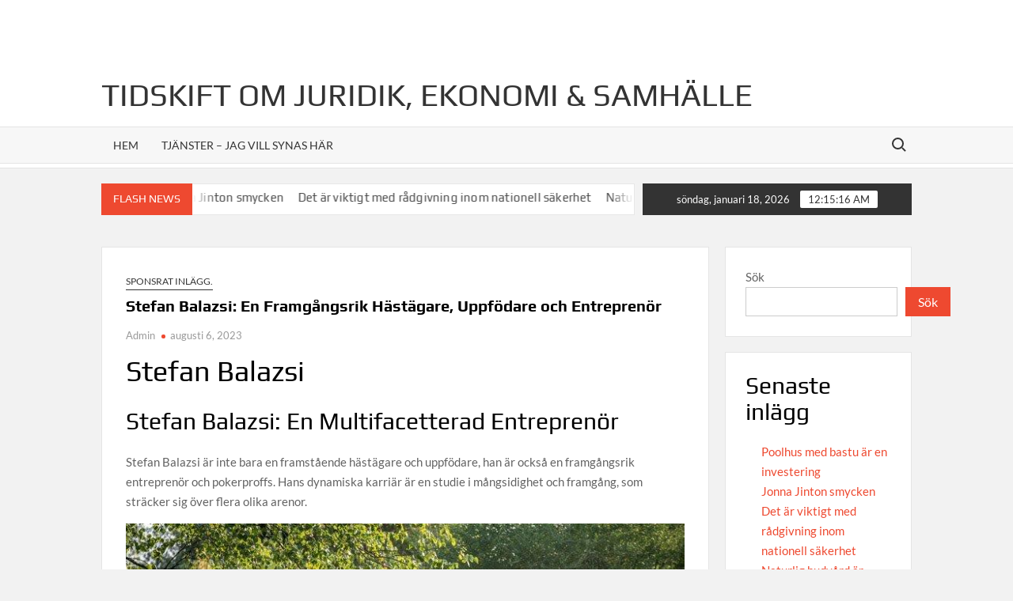

--- FILE ---
content_type: text/html; charset=UTF-8
request_url: https://www.advokatboras.se/2023/08/06/stefan-balazsi/
body_size: 16352
content:
<!doctype html>
<html lang="sv-SE" prefix="og: https://ogp.me/ns#">
<head>
	<meta charset="UTF-8">
	<meta name="viewport" content="width=device-width">
	<link rel="profile" href="https://gmpg.org/xfn/11">

				 
<!-- Sökmotoroptimering av Rank Math – https://rankmath.com/ -->
<title>Stefan Balazsi: En Framgångsrik Hästägare, Uppfödare och Entreprenör - Tidskift om juridik, Ekonomi &amp; Samhälle</title>
<meta name="description" content="Stefan Balazsi är inte bara en framstående hästägare och uppfödare, han är också en framgångsrik entreprenör och pokerproffs. Hans dynamiska karriär är en"/>
<meta name="robots" content="index, follow, max-snippet:-1, max-video-preview:-1, max-image-preview:large"/>
<link rel="canonical" href="https://www.advokatboras.se/2023/08/06/stefan-balazsi/" />
<meta property="og:locale" content="sv_SE" />
<meta property="og:type" content="article" />
<meta property="og:title" content="Stefan Balazsi: En Framgångsrik Hästägare, Uppfödare och Entreprenör - Tidskift om juridik, Ekonomi &amp; Samhälle" />
<meta property="og:description" content="Stefan Balazsi är inte bara en framstående hästägare och uppfödare, han är också en framgångsrik entreprenör och pokerproffs. Hans dynamiska karriär är en" />
<meta property="og:url" content="https://www.advokatboras.se/2023/08/06/stefan-balazsi/" />
<meta property="og:site_name" content="Tidskift om juridik, Ekonomi &amp; Samhälle" />
<meta property="article:section" content="Sponsrat inlägg." />
<meta property="og:updated_time" content="2025-11-23T21:24:09+01:00" />
<meta property="og:image" content="https://usercontent.one/wp/www.advokatboras.se/wp-content/uploads/2023/09/stefan-balazsi-hastar.jpg" />
<meta property="og:image:secure_url" content="https://usercontent.one/wp/www.advokatboras.se/wp-content/uploads/2023/09/stefan-balazsi-hastar.jpg" />
<meta property="og:image:width" content="724" />
<meta property="og:image:height" content="483" />
<meta property="og:image:alt" content="Stefan Balazsi: En Framgångsrik Hästägare, Uppfödare och Entreprenör" />
<meta property="og:image:type" content="image/jpeg" />
<meta property="article:published_time" content="2023-08-06T11:48:48+02:00" />
<meta property="article:modified_time" content="2025-11-23T21:24:09+01:00" />
<meta name="twitter:card" content="summary_large_image" />
<meta name="twitter:title" content="Stefan Balazsi: En Framgångsrik Hästägare, Uppfödare och Entreprenör - Tidskift om juridik, Ekonomi &amp; Samhälle" />
<meta name="twitter:description" content="Stefan Balazsi är inte bara en framstående hästägare och uppfödare, han är också en framgångsrik entreprenör och pokerproffs. Hans dynamiska karriär är en" />
<meta name="twitter:image" content="https://usercontent.one/wp/www.advokatboras.se/wp-content/uploads/2023/09/stefan-balazsi-hastar.jpg" />
<meta name="twitter:label1" content="Skriven av" />
<meta name="twitter:data1" content="Admin" />
<meta name="twitter:label2" content="Lästid" />
<meta name="twitter:data2" content="3 minuter" />
<script type="application/ld+json" class="rank-math-schema">{"@context":"https://schema.org","@graph":[{"@type":["Person","Organization"],"@id":"https://www.advokatboras.se/#person","name":"Tidskift om juridik, Ekonomi &amp; Samh\u00e4lle","logo":{"@type":"ImageObject","@id":"https://www.advokatboras.se/#logo","url":"https://www.advokatboras.se/wp-content/uploads/2023/03/logo-150x40.png","contentUrl":"https://www.advokatboras.se/wp-content/uploads/2023/03/logo-150x40.png","caption":"Tidskift om juridik, Ekonomi &amp; Samh\u00e4lle","inLanguage":"sv-SE"},"image":{"@type":"ImageObject","@id":"https://www.advokatboras.se/#logo","url":"https://www.advokatboras.se/wp-content/uploads/2023/03/logo-150x40.png","contentUrl":"https://www.advokatboras.se/wp-content/uploads/2023/03/logo-150x40.png","caption":"Tidskift om juridik, Ekonomi &amp; Samh\u00e4lle","inLanguage":"sv-SE"}},{"@type":"WebSite","@id":"https://www.advokatboras.se/#website","url":"https://www.advokatboras.se","name":"Tidskift om juridik, Ekonomi &amp; Samh\u00e4lle","publisher":{"@id":"https://www.advokatboras.se/#person"},"inLanguage":"sv-SE"},{"@type":"ImageObject","@id":"https://www.advokatboras.se/wp-content/uploads/2023/09/stefan-balazsi-hastar.jpg","url":"https://www.advokatboras.se/wp-content/uploads/2023/09/stefan-balazsi-hastar.jpg","width":"200","height":"200","inLanguage":"sv-SE"},{"@type":"WebPage","@id":"https://www.advokatboras.se/2023/08/06/stefan-balazsi/#webpage","url":"https://www.advokatboras.se/2023/08/06/stefan-balazsi/","name":"Stefan Balazsi: En Framg\u00e5ngsrik H\u00e4st\u00e4gare, Uppf\u00f6dare och Entrepren\u00f6r - Tidskift om juridik, Ekonomi &amp; Samh\u00e4lle","datePublished":"2023-08-06T11:48:48+02:00","dateModified":"2025-11-23T21:24:09+01:00","isPartOf":{"@id":"https://www.advokatboras.se/#website"},"primaryImageOfPage":{"@id":"https://www.advokatboras.se/wp-content/uploads/2023/09/stefan-balazsi-hastar.jpg"},"inLanguage":"sv-SE"},{"@type":"Person","@id":"https://www.advokatboras.se/author/admin/","name":"Admin","url":"https://www.advokatboras.se/author/admin/","image":{"@type":"ImageObject","@id":"https://secure.gravatar.com/avatar/5d8b3b19291047bb18fda5b83dbd996e88de27c65b4abd7090233b9cb4ee1246?s=96&amp;d=mm&amp;r=g","url":"https://secure.gravatar.com/avatar/5d8b3b19291047bb18fda5b83dbd996e88de27c65b4abd7090233b9cb4ee1246?s=96&amp;d=mm&amp;r=g","caption":"Admin","inLanguage":"sv-SE"},"sameAs":["https://www.advokatboras.se"]},{"@type":"BlogPosting","headline":"Stefan Balazsi: En Framg\u00e5ngsrik H\u00e4st\u00e4gare, Uppf\u00f6dare och Entrepren\u00f6r - Tidskift om juridik, Ekonomi &amp;","datePublished":"2023-08-06T11:48:48+02:00","dateModified":"2025-11-23T21:24:09+01:00","articleSection":"Sponsrat inl\u00e4gg.","author":{"@id":"https://www.advokatboras.se/author/admin/","name":"Admin"},"publisher":{"@id":"https://www.advokatboras.se/#person"},"description":"Stefan Balazsi \u00e4r inte bara en framst\u00e5ende h\u00e4st\u00e4gare och uppf\u00f6dare, han \u00e4r ocks\u00e5 en framg\u00e5ngsrik entrepren\u00f6r och pokerproffs. Hans dynamiska karri\u00e4r \u00e4r en","name":"Stefan Balazsi: En Framg\u00e5ngsrik H\u00e4st\u00e4gare, Uppf\u00f6dare och Entrepren\u00f6r - Tidskift om juridik, Ekonomi &amp;","@id":"https://www.advokatboras.se/2023/08/06/stefan-balazsi/#richSnippet","isPartOf":{"@id":"https://www.advokatboras.se/2023/08/06/stefan-balazsi/#webpage"},"image":{"@id":"https://www.advokatboras.se/wp-content/uploads/2023/09/stefan-balazsi-hastar.jpg"},"inLanguage":"sv-SE","mainEntityOfPage":{"@id":"https://www.advokatboras.se/2023/08/06/stefan-balazsi/#webpage"}}]}</script>
<!-- /Rank Math SEO-tillägg för WordPress -->

<link rel="alternate" type="application/rss+xml" title="Tidskift om juridik, Ekonomi &amp; Samhälle &raquo; Webbflöde" href="https://www.advokatboras.se/feed/" />
<link rel="alternate" type="application/rss+xml" title="Tidskift om juridik, Ekonomi &amp; Samhälle &raquo; Kommentarsflöde" href="https://www.advokatboras.se/comments/feed/" />
<link rel="alternate" type="application/rss+xml" title="Tidskift om juridik, Ekonomi &amp; Samhälle &raquo; Kommentarsflöde för Stefan Balazsi: En Framgångsrik Hästägare, Uppfödare och Entreprenör" href="https://www.advokatboras.se/2023/08/06/stefan-balazsi/feed/" />
<link rel="alternate" title="oEmbed (JSON)" type="application/json+oembed" href="https://www.advokatboras.se/wp-json/oembed/1.0/embed?url=https%3A%2F%2Fwww.advokatboras.se%2F2023%2F08%2F06%2Fstefan-balazsi%2F" />
<link rel="alternate" title="oEmbed (XML)" type="text/xml+oembed" href="https://www.advokatboras.se/wp-json/oembed/1.0/embed?url=https%3A%2F%2Fwww.advokatboras.se%2F2023%2F08%2F06%2Fstefan-balazsi%2F&#038;format=xml" />
<style id='wp-img-auto-sizes-contain-inline-css' type='text/css'>
img:is([sizes=auto i],[sizes^="auto," i]){contain-intrinsic-size:3000px 1500px}
/*# sourceURL=wp-img-auto-sizes-contain-inline-css */
</style>
<style id='wp-emoji-styles-inline-css' type='text/css'>

	img.wp-smiley, img.emoji {
		display: inline !important;
		border: none !important;
		box-shadow: none !important;
		height: 1em !important;
		width: 1em !important;
		margin: 0 0.07em !important;
		vertical-align: -0.1em !important;
		background: none !important;
		padding: 0 !important;
	}
/*# sourceURL=wp-emoji-styles-inline-css */
</style>
<link rel='stylesheet' id='wp-block-library-css' href='https://www.advokatboras.se/wp-includes/css/dist/block-library/style.min.css?ver=6.9' type='text/css' media='all' />
<style id='wp-block-archives-inline-css' type='text/css'>
.wp-block-archives{box-sizing:border-box}.wp-block-archives-dropdown label{display:block}
/*# sourceURL=https://www.advokatboras.se/wp-includes/blocks/archives/style.min.css */
</style>
<style id='wp-block-categories-inline-css' type='text/css'>
.wp-block-categories{box-sizing:border-box}.wp-block-categories.alignleft{margin-right:2em}.wp-block-categories.alignright{margin-left:2em}.wp-block-categories.wp-block-categories-dropdown.aligncenter{text-align:center}.wp-block-categories .wp-block-categories__label{display:block;width:100%}
/*# sourceURL=https://www.advokatboras.se/wp-includes/blocks/categories/style.min.css */
</style>
<style id='wp-block-heading-inline-css' type='text/css'>
h1:where(.wp-block-heading).has-background,h2:where(.wp-block-heading).has-background,h3:where(.wp-block-heading).has-background,h4:where(.wp-block-heading).has-background,h5:where(.wp-block-heading).has-background,h6:where(.wp-block-heading).has-background{padding:1.25em 2.375em}h1.has-text-align-left[style*=writing-mode]:where([style*=vertical-lr]),h1.has-text-align-right[style*=writing-mode]:where([style*=vertical-rl]),h2.has-text-align-left[style*=writing-mode]:where([style*=vertical-lr]),h2.has-text-align-right[style*=writing-mode]:where([style*=vertical-rl]),h3.has-text-align-left[style*=writing-mode]:where([style*=vertical-lr]),h3.has-text-align-right[style*=writing-mode]:where([style*=vertical-rl]),h4.has-text-align-left[style*=writing-mode]:where([style*=vertical-lr]),h4.has-text-align-right[style*=writing-mode]:where([style*=vertical-rl]),h5.has-text-align-left[style*=writing-mode]:where([style*=vertical-lr]),h5.has-text-align-right[style*=writing-mode]:where([style*=vertical-rl]),h6.has-text-align-left[style*=writing-mode]:where([style*=vertical-lr]),h6.has-text-align-right[style*=writing-mode]:where([style*=vertical-rl]){rotate:180deg}
/*# sourceURL=https://www.advokatboras.se/wp-includes/blocks/heading/style.min.css */
</style>
<style id='wp-block-image-inline-css' type='text/css'>
.wp-block-image>a,.wp-block-image>figure>a{display:inline-block}.wp-block-image img{box-sizing:border-box;height:auto;max-width:100%;vertical-align:bottom}@media not (prefers-reduced-motion){.wp-block-image img.hide{visibility:hidden}.wp-block-image img.show{animation:show-content-image .4s}}.wp-block-image[style*=border-radius] img,.wp-block-image[style*=border-radius]>a{border-radius:inherit}.wp-block-image.has-custom-border img{box-sizing:border-box}.wp-block-image.aligncenter{text-align:center}.wp-block-image.alignfull>a,.wp-block-image.alignwide>a{width:100%}.wp-block-image.alignfull img,.wp-block-image.alignwide img{height:auto;width:100%}.wp-block-image .aligncenter,.wp-block-image .alignleft,.wp-block-image .alignright,.wp-block-image.aligncenter,.wp-block-image.alignleft,.wp-block-image.alignright{display:table}.wp-block-image .aligncenter>figcaption,.wp-block-image .alignleft>figcaption,.wp-block-image .alignright>figcaption,.wp-block-image.aligncenter>figcaption,.wp-block-image.alignleft>figcaption,.wp-block-image.alignright>figcaption{caption-side:bottom;display:table-caption}.wp-block-image .alignleft{float:left;margin:.5em 1em .5em 0}.wp-block-image .alignright{float:right;margin:.5em 0 .5em 1em}.wp-block-image .aligncenter{margin-left:auto;margin-right:auto}.wp-block-image :where(figcaption){margin-bottom:1em;margin-top:.5em}.wp-block-image.is-style-circle-mask img{border-radius:9999px}@supports ((-webkit-mask-image:none) or (mask-image:none)) or (-webkit-mask-image:none){.wp-block-image.is-style-circle-mask img{border-radius:0;-webkit-mask-image:url('data:image/svg+xml;utf8,<svg viewBox="0 0 100 100" xmlns="http://www.w3.org/2000/svg"><circle cx="50" cy="50" r="50"/></svg>');mask-image:url('data:image/svg+xml;utf8,<svg viewBox="0 0 100 100" xmlns="http://www.w3.org/2000/svg"><circle cx="50" cy="50" r="50"/></svg>');mask-mode:alpha;-webkit-mask-position:center;mask-position:center;-webkit-mask-repeat:no-repeat;mask-repeat:no-repeat;-webkit-mask-size:contain;mask-size:contain}}:root :where(.wp-block-image.is-style-rounded img,.wp-block-image .is-style-rounded img){border-radius:9999px}.wp-block-image figure{margin:0}.wp-lightbox-container{display:flex;flex-direction:column;position:relative}.wp-lightbox-container img{cursor:zoom-in}.wp-lightbox-container img:hover+button{opacity:1}.wp-lightbox-container button{align-items:center;backdrop-filter:blur(16px) saturate(180%);background-color:#5a5a5a40;border:none;border-radius:4px;cursor:zoom-in;display:flex;height:20px;justify-content:center;opacity:0;padding:0;position:absolute;right:16px;text-align:center;top:16px;width:20px;z-index:100}@media not (prefers-reduced-motion){.wp-lightbox-container button{transition:opacity .2s ease}}.wp-lightbox-container button:focus-visible{outline:3px auto #5a5a5a40;outline:3px auto -webkit-focus-ring-color;outline-offset:3px}.wp-lightbox-container button:hover{cursor:pointer;opacity:1}.wp-lightbox-container button:focus{opacity:1}.wp-lightbox-container button:focus,.wp-lightbox-container button:hover,.wp-lightbox-container button:not(:hover):not(:active):not(.has-background){background-color:#5a5a5a40;border:none}.wp-lightbox-overlay{box-sizing:border-box;cursor:zoom-out;height:100vh;left:0;overflow:hidden;position:fixed;top:0;visibility:hidden;width:100%;z-index:100000}.wp-lightbox-overlay .close-button{align-items:center;cursor:pointer;display:flex;justify-content:center;min-height:40px;min-width:40px;padding:0;position:absolute;right:calc(env(safe-area-inset-right) + 16px);top:calc(env(safe-area-inset-top) + 16px);z-index:5000000}.wp-lightbox-overlay .close-button:focus,.wp-lightbox-overlay .close-button:hover,.wp-lightbox-overlay .close-button:not(:hover):not(:active):not(.has-background){background:none;border:none}.wp-lightbox-overlay .lightbox-image-container{height:var(--wp--lightbox-container-height);left:50%;overflow:hidden;position:absolute;top:50%;transform:translate(-50%,-50%);transform-origin:top left;width:var(--wp--lightbox-container-width);z-index:9999999999}.wp-lightbox-overlay .wp-block-image{align-items:center;box-sizing:border-box;display:flex;height:100%;justify-content:center;margin:0;position:relative;transform-origin:0 0;width:100%;z-index:3000000}.wp-lightbox-overlay .wp-block-image img{height:var(--wp--lightbox-image-height);min-height:var(--wp--lightbox-image-height);min-width:var(--wp--lightbox-image-width);width:var(--wp--lightbox-image-width)}.wp-lightbox-overlay .wp-block-image figcaption{display:none}.wp-lightbox-overlay button{background:none;border:none}.wp-lightbox-overlay .scrim{background-color:#fff;height:100%;opacity:.9;position:absolute;width:100%;z-index:2000000}.wp-lightbox-overlay.active{visibility:visible}@media not (prefers-reduced-motion){.wp-lightbox-overlay.active{animation:turn-on-visibility .25s both}.wp-lightbox-overlay.active img{animation:turn-on-visibility .35s both}.wp-lightbox-overlay.show-closing-animation:not(.active){animation:turn-off-visibility .35s both}.wp-lightbox-overlay.show-closing-animation:not(.active) img{animation:turn-off-visibility .25s both}.wp-lightbox-overlay.zoom.active{animation:none;opacity:1;visibility:visible}.wp-lightbox-overlay.zoom.active .lightbox-image-container{animation:lightbox-zoom-in .4s}.wp-lightbox-overlay.zoom.active .lightbox-image-container img{animation:none}.wp-lightbox-overlay.zoom.active .scrim{animation:turn-on-visibility .4s forwards}.wp-lightbox-overlay.zoom.show-closing-animation:not(.active){animation:none}.wp-lightbox-overlay.zoom.show-closing-animation:not(.active) .lightbox-image-container{animation:lightbox-zoom-out .4s}.wp-lightbox-overlay.zoom.show-closing-animation:not(.active) .lightbox-image-container img{animation:none}.wp-lightbox-overlay.zoom.show-closing-animation:not(.active) .scrim{animation:turn-off-visibility .4s forwards}}@keyframes show-content-image{0%{visibility:hidden}99%{visibility:hidden}to{visibility:visible}}@keyframes turn-on-visibility{0%{opacity:0}to{opacity:1}}@keyframes turn-off-visibility{0%{opacity:1;visibility:visible}99%{opacity:0;visibility:visible}to{opacity:0;visibility:hidden}}@keyframes lightbox-zoom-in{0%{transform:translate(calc((-100vw + var(--wp--lightbox-scrollbar-width))/2 + var(--wp--lightbox-initial-left-position)),calc(-50vh + var(--wp--lightbox-initial-top-position))) scale(var(--wp--lightbox-scale))}to{transform:translate(-50%,-50%) scale(1)}}@keyframes lightbox-zoom-out{0%{transform:translate(-50%,-50%) scale(1);visibility:visible}99%{visibility:visible}to{transform:translate(calc((-100vw + var(--wp--lightbox-scrollbar-width))/2 + var(--wp--lightbox-initial-left-position)),calc(-50vh + var(--wp--lightbox-initial-top-position))) scale(var(--wp--lightbox-scale));visibility:hidden}}
/*# sourceURL=https://www.advokatboras.se/wp-includes/blocks/image/style.min.css */
</style>
<style id='wp-block-latest-posts-inline-css' type='text/css'>
.wp-block-latest-posts{box-sizing:border-box}.wp-block-latest-posts.alignleft{margin-right:2em}.wp-block-latest-posts.alignright{margin-left:2em}.wp-block-latest-posts.wp-block-latest-posts__list{list-style:none}.wp-block-latest-posts.wp-block-latest-posts__list li{clear:both;overflow-wrap:break-word}.wp-block-latest-posts.is-grid{display:flex;flex-wrap:wrap}.wp-block-latest-posts.is-grid li{margin:0 1.25em 1.25em 0;width:100%}@media (min-width:600px){.wp-block-latest-posts.columns-2 li{width:calc(50% - .625em)}.wp-block-latest-posts.columns-2 li:nth-child(2n){margin-right:0}.wp-block-latest-posts.columns-3 li{width:calc(33.33333% - .83333em)}.wp-block-latest-posts.columns-3 li:nth-child(3n){margin-right:0}.wp-block-latest-posts.columns-4 li{width:calc(25% - .9375em)}.wp-block-latest-posts.columns-4 li:nth-child(4n){margin-right:0}.wp-block-latest-posts.columns-5 li{width:calc(20% - 1em)}.wp-block-latest-posts.columns-5 li:nth-child(5n){margin-right:0}.wp-block-latest-posts.columns-6 li{width:calc(16.66667% - 1.04167em)}.wp-block-latest-posts.columns-6 li:nth-child(6n){margin-right:0}}:root :where(.wp-block-latest-posts.is-grid){padding:0}:root :where(.wp-block-latest-posts.wp-block-latest-posts__list){padding-left:0}.wp-block-latest-posts__post-author,.wp-block-latest-posts__post-date{display:block;font-size:.8125em}.wp-block-latest-posts__post-excerpt,.wp-block-latest-posts__post-full-content{margin-bottom:1em;margin-top:.5em}.wp-block-latest-posts__featured-image a{display:inline-block}.wp-block-latest-posts__featured-image img{height:auto;max-width:100%;width:auto}.wp-block-latest-posts__featured-image.alignleft{float:left;margin-right:1em}.wp-block-latest-posts__featured-image.alignright{float:right;margin-left:1em}.wp-block-latest-posts__featured-image.aligncenter{margin-bottom:1em;text-align:center}
/*# sourceURL=https://www.advokatboras.se/wp-includes/blocks/latest-posts/style.min.css */
</style>
<style id='wp-block-search-inline-css' type='text/css'>
.wp-block-search__button{margin-left:10px;word-break:normal}.wp-block-search__button.has-icon{line-height:0}.wp-block-search__button svg{height:1.25em;min-height:24px;min-width:24px;width:1.25em;fill:currentColor;vertical-align:text-bottom}:where(.wp-block-search__button){border:1px solid #ccc;padding:6px 10px}.wp-block-search__inside-wrapper{display:flex;flex:auto;flex-wrap:nowrap;max-width:100%}.wp-block-search__label{width:100%}.wp-block-search.wp-block-search__button-only .wp-block-search__button{box-sizing:border-box;display:flex;flex-shrink:0;justify-content:center;margin-left:0;max-width:100%}.wp-block-search.wp-block-search__button-only .wp-block-search__inside-wrapper{min-width:0!important;transition-property:width}.wp-block-search.wp-block-search__button-only .wp-block-search__input{flex-basis:100%;transition-duration:.3s}.wp-block-search.wp-block-search__button-only.wp-block-search__searchfield-hidden,.wp-block-search.wp-block-search__button-only.wp-block-search__searchfield-hidden .wp-block-search__inside-wrapper{overflow:hidden}.wp-block-search.wp-block-search__button-only.wp-block-search__searchfield-hidden .wp-block-search__input{border-left-width:0!important;border-right-width:0!important;flex-basis:0;flex-grow:0;margin:0;min-width:0!important;padding-left:0!important;padding-right:0!important;width:0!important}:where(.wp-block-search__input){appearance:none;border:1px solid #949494;flex-grow:1;font-family:inherit;font-size:inherit;font-style:inherit;font-weight:inherit;letter-spacing:inherit;line-height:inherit;margin-left:0;margin-right:0;min-width:3rem;padding:8px;text-decoration:unset!important;text-transform:inherit}:where(.wp-block-search__button-inside .wp-block-search__inside-wrapper){background-color:#fff;border:1px solid #949494;box-sizing:border-box;padding:4px}:where(.wp-block-search__button-inside .wp-block-search__inside-wrapper) .wp-block-search__input{border:none;border-radius:0;padding:0 4px}:where(.wp-block-search__button-inside .wp-block-search__inside-wrapper) .wp-block-search__input:focus{outline:none}:where(.wp-block-search__button-inside .wp-block-search__inside-wrapper) :where(.wp-block-search__button){padding:4px 8px}.wp-block-search.aligncenter .wp-block-search__inside-wrapper{margin:auto}.wp-block[data-align=right] .wp-block-search.wp-block-search__button-only .wp-block-search__inside-wrapper{float:right}
/*# sourceURL=https://www.advokatboras.se/wp-includes/blocks/search/style.min.css */
</style>
<style id='wp-block-group-inline-css' type='text/css'>
.wp-block-group{box-sizing:border-box}:where(.wp-block-group.wp-block-group-is-layout-constrained){position:relative}
/*# sourceURL=https://www.advokatboras.se/wp-includes/blocks/group/style.min.css */
</style>
<style id='wp-block-paragraph-inline-css' type='text/css'>
.is-small-text{font-size:.875em}.is-regular-text{font-size:1em}.is-large-text{font-size:2.25em}.is-larger-text{font-size:3em}.has-drop-cap:not(:focus):first-letter{float:left;font-size:8.4em;font-style:normal;font-weight:100;line-height:.68;margin:.05em .1em 0 0;text-transform:uppercase}body.rtl .has-drop-cap:not(:focus):first-letter{float:none;margin-left:.1em}p.has-drop-cap.has-background{overflow:hidden}:root :where(p.has-background){padding:1.25em 2.375em}:where(p.has-text-color:not(.has-link-color)) a{color:inherit}p.has-text-align-left[style*="writing-mode:vertical-lr"],p.has-text-align-right[style*="writing-mode:vertical-rl"]{rotate:180deg}
/*# sourceURL=https://www.advokatboras.se/wp-includes/blocks/paragraph/style.min.css */
</style>
<style id='global-styles-inline-css' type='text/css'>
:root{--wp--preset--aspect-ratio--square: 1;--wp--preset--aspect-ratio--4-3: 4/3;--wp--preset--aspect-ratio--3-4: 3/4;--wp--preset--aspect-ratio--3-2: 3/2;--wp--preset--aspect-ratio--2-3: 2/3;--wp--preset--aspect-ratio--16-9: 16/9;--wp--preset--aspect-ratio--9-16: 9/16;--wp--preset--color--black: #000000;--wp--preset--color--cyan-bluish-gray: #abb8c3;--wp--preset--color--white: #ffffff;--wp--preset--color--pale-pink: #f78da7;--wp--preset--color--vivid-red: #cf2e2e;--wp--preset--color--luminous-vivid-orange: #ff6900;--wp--preset--color--luminous-vivid-amber: #fcb900;--wp--preset--color--light-green-cyan: #7bdcb5;--wp--preset--color--vivid-green-cyan: #00d084;--wp--preset--color--pale-cyan-blue: #8ed1fc;--wp--preset--color--vivid-cyan-blue: #0693e3;--wp--preset--color--vivid-purple: #9b51e0;--wp--preset--gradient--vivid-cyan-blue-to-vivid-purple: linear-gradient(135deg,rgb(6,147,227) 0%,rgb(155,81,224) 100%);--wp--preset--gradient--light-green-cyan-to-vivid-green-cyan: linear-gradient(135deg,rgb(122,220,180) 0%,rgb(0,208,130) 100%);--wp--preset--gradient--luminous-vivid-amber-to-luminous-vivid-orange: linear-gradient(135deg,rgb(252,185,0) 0%,rgb(255,105,0) 100%);--wp--preset--gradient--luminous-vivid-orange-to-vivid-red: linear-gradient(135deg,rgb(255,105,0) 0%,rgb(207,46,46) 100%);--wp--preset--gradient--very-light-gray-to-cyan-bluish-gray: linear-gradient(135deg,rgb(238,238,238) 0%,rgb(169,184,195) 100%);--wp--preset--gradient--cool-to-warm-spectrum: linear-gradient(135deg,rgb(74,234,220) 0%,rgb(151,120,209) 20%,rgb(207,42,186) 40%,rgb(238,44,130) 60%,rgb(251,105,98) 80%,rgb(254,248,76) 100%);--wp--preset--gradient--blush-light-purple: linear-gradient(135deg,rgb(255,206,236) 0%,rgb(152,150,240) 100%);--wp--preset--gradient--blush-bordeaux: linear-gradient(135deg,rgb(254,205,165) 0%,rgb(254,45,45) 50%,rgb(107,0,62) 100%);--wp--preset--gradient--luminous-dusk: linear-gradient(135deg,rgb(255,203,112) 0%,rgb(199,81,192) 50%,rgb(65,88,208) 100%);--wp--preset--gradient--pale-ocean: linear-gradient(135deg,rgb(255,245,203) 0%,rgb(182,227,212) 50%,rgb(51,167,181) 100%);--wp--preset--gradient--electric-grass: linear-gradient(135deg,rgb(202,248,128) 0%,rgb(113,206,126) 100%);--wp--preset--gradient--midnight: linear-gradient(135deg,rgb(2,3,129) 0%,rgb(40,116,252) 100%);--wp--preset--font-size--small: 13px;--wp--preset--font-size--medium: 20px;--wp--preset--font-size--large: 36px;--wp--preset--font-size--x-large: 42px;--wp--preset--spacing--20: 0.44rem;--wp--preset--spacing--30: 0.67rem;--wp--preset--spacing--40: 1rem;--wp--preset--spacing--50: 1.5rem;--wp--preset--spacing--60: 2.25rem;--wp--preset--spacing--70: 3.38rem;--wp--preset--spacing--80: 5.06rem;--wp--preset--shadow--natural: 6px 6px 9px rgba(0, 0, 0, 0.2);--wp--preset--shadow--deep: 12px 12px 50px rgba(0, 0, 0, 0.4);--wp--preset--shadow--sharp: 6px 6px 0px rgba(0, 0, 0, 0.2);--wp--preset--shadow--outlined: 6px 6px 0px -3px rgb(255, 255, 255), 6px 6px rgb(0, 0, 0);--wp--preset--shadow--crisp: 6px 6px 0px rgb(0, 0, 0);}:where(.is-layout-flex){gap: 0.5em;}:where(.is-layout-grid){gap: 0.5em;}body .is-layout-flex{display: flex;}.is-layout-flex{flex-wrap: wrap;align-items: center;}.is-layout-flex > :is(*, div){margin: 0;}body .is-layout-grid{display: grid;}.is-layout-grid > :is(*, div){margin: 0;}:where(.wp-block-columns.is-layout-flex){gap: 2em;}:where(.wp-block-columns.is-layout-grid){gap: 2em;}:where(.wp-block-post-template.is-layout-flex){gap: 1.25em;}:where(.wp-block-post-template.is-layout-grid){gap: 1.25em;}.has-black-color{color: var(--wp--preset--color--black) !important;}.has-cyan-bluish-gray-color{color: var(--wp--preset--color--cyan-bluish-gray) !important;}.has-white-color{color: var(--wp--preset--color--white) !important;}.has-pale-pink-color{color: var(--wp--preset--color--pale-pink) !important;}.has-vivid-red-color{color: var(--wp--preset--color--vivid-red) !important;}.has-luminous-vivid-orange-color{color: var(--wp--preset--color--luminous-vivid-orange) !important;}.has-luminous-vivid-amber-color{color: var(--wp--preset--color--luminous-vivid-amber) !important;}.has-light-green-cyan-color{color: var(--wp--preset--color--light-green-cyan) !important;}.has-vivid-green-cyan-color{color: var(--wp--preset--color--vivid-green-cyan) !important;}.has-pale-cyan-blue-color{color: var(--wp--preset--color--pale-cyan-blue) !important;}.has-vivid-cyan-blue-color{color: var(--wp--preset--color--vivid-cyan-blue) !important;}.has-vivid-purple-color{color: var(--wp--preset--color--vivid-purple) !important;}.has-black-background-color{background-color: var(--wp--preset--color--black) !important;}.has-cyan-bluish-gray-background-color{background-color: var(--wp--preset--color--cyan-bluish-gray) !important;}.has-white-background-color{background-color: var(--wp--preset--color--white) !important;}.has-pale-pink-background-color{background-color: var(--wp--preset--color--pale-pink) !important;}.has-vivid-red-background-color{background-color: var(--wp--preset--color--vivid-red) !important;}.has-luminous-vivid-orange-background-color{background-color: var(--wp--preset--color--luminous-vivid-orange) !important;}.has-luminous-vivid-amber-background-color{background-color: var(--wp--preset--color--luminous-vivid-amber) !important;}.has-light-green-cyan-background-color{background-color: var(--wp--preset--color--light-green-cyan) !important;}.has-vivid-green-cyan-background-color{background-color: var(--wp--preset--color--vivid-green-cyan) !important;}.has-pale-cyan-blue-background-color{background-color: var(--wp--preset--color--pale-cyan-blue) !important;}.has-vivid-cyan-blue-background-color{background-color: var(--wp--preset--color--vivid-cyan-blue) !important;}.has-vivid-purple-background-color{background-color: var(--wp--preset--color--vivid-purple) !important;}.has-black-border-color{border-color: var(--wp--preset--color--black) !important;}.has-cyan-bluish-gray-border-color{border-color: var(--wp--preset--color--cyan-bluish-gray) !important;}.has-white-border-color{border-color: var(--wp--preset--color--white) !important;}.has-pale-pink-border-color{border-color: var(--wp--preset--color--pale-pink) !important;}.has-vivid-red-border-color{border-color: var(--wp--preset--color--vivid-red) !important;}.has-luminous-vivid-orange-border-color{border-color: var(--wp--preset--color--luminous-vivid-orange) !important;}.has-luminous-vivid-amber-border-color{border-color: var(--wp--preset--color--luminous-vivid-amber) !important;}.has-light-green-cyan-border-color{border-color: var(--wp--preset--color--light-green-cyan) !important;}.has-vivid-green-cyan-border-color{border-color: var(--wp--preset--color--vivid-green-cyan) !important;}.has-pale-cyan-blue-border-color{border-color: var(--wp--preset--color--pale-cyan-blue) !important;}.has-vivid-cyan-blue-border-color{border-color: var(--wp--preset--color--vivid-cyan-blue) !important;}.has-vivid-purple-border-color{border-color: var(--wp--preset--color--vivid-purple) !important;}.has-vivid-cyan-blue-to-vivid-purple-gradient-background{background: var(--wp--preset--gradient--vivid-cyan-blue-to-vivid-purple) !important;}.has-light-green-cyan-to-vivid-green-cyan-gradient-background{background: var(--wp--preset--gradient--light-green-cyan-to-vivid-green-cyan) !important;}.has-luminous-vivid-amber-to-luminous-vivid-orange-gradient-background{background: var(--wp--preset--gradient--luminous-vivid-amber-to-luminous-vivid-orange) !important;}.has-luminous-vivid-orange-to-vivid-red-gradient-background{background: var(--wp--preset--gradient--luminous-vivid-orange-to-vivid-red) !important;}.has-very-light-gray-to-cyan-bluish-gray-gradient-background{background: var(--wp--preset--gradient--very-light-gray-to-cyan-bluish-gray) !important;}.has-cool-to-warm-spectrum-gradient-background{background: var(--wp--preset--gradient--cool-to-warm-spectrum) !important;}.has-blush-light-purple-gradient-background{background: var(--wp--preset--gradient--blush-light-purple) !important;}.has-blush-bordeaux-gradient-background{background: var(--wp--preset--gradient--blush-bordeaux) !important;}.has-luminous-dusk-gradient-background{background: var(--wp--preset--gradient--luminous-dusk) !important;}.has-pale-ocean-gradient-background{background: var(--wp--preset--gradient--pale-ocean) !important;}.has-electric-grass-gradient-background{background: var(--wp--preset--gradient--electric-grass) !important;}.has-midnight-gradient-background{background: var(--wp--preset--gradient--midnight) !important;}.has-small-font-size{font-size: var(--wp--preset--font-size--small) !important;}.has-medium-font-size{font-size: var(--wp--preset--font-size--medium) !important;}.has-large-font-size{font-size: var(--wp--preset--font-size--large) !important;}.has-x-large-font-size{font-size: var(--wp--preset--font-size--x-large) !important;}
/*# sourceURL=global-styles-inline-css */
</style>

<style id='classic-theme-styles-inline-css' type='text/css'>
/*! This file is auto-generated */
.wp-block-button__link{color:#fff;background-color:#32373c;border-radius:9999px;box-shadow:none;text-decoration:none;padding:calc(.667em + 2px) calc(1.333em + 2px);font-size:1.125em}.wp-block-file__button{background:#32373c;color:#fff;text-decoration:none}
/*# sourceURL=/wp-includes/css/classic-themes.min.css */
</style>
<link rel='stylesheet' id='timesnews-style-css' href='https://usercontent.one/wp/www.advokatboras.se/wp-content/themes/timesnews/style.css?ver=6.9' type='text/css' media='all' />
<link rel='stylesheet' id='fontawesome-css' href='https://usercontent.one/wp/www.advokatboras.se/wp-content/themes/timesnews/assets/library/fontawesome/css/all.min.css?ver=6.9' type='text/css' media='all' />
<link rel='stylesheet' id='timesnews-google-fonts-css' href='https://usercontent.one/wp/www.advokatboras.se/wp-content/fonts/6dcb180ee0df9c5940efb544ace80097.css' type='text/css' media='all' />
<script type="text/javascript" src="https://www.advokatboras.se/wp-includes/js/jquery/jquery.min.js?ver=3.7.1" id="jquery-core-js"></script>
<script type="text/javascript" src="https://www.advokatboras.se/wp-includes/js/jquery/jquery-migrate.min.js?ver=3.4.1" id="jquery-migrate-js"></script>
<script type="text/javascript" src="https://usercontent.one/wp/www.advokatboras.se/wp-content/themes/timesnews/assets/js/global.js?ver=1" id="timesnews-global-js"></script>
<link rel="https://api.w.org/" href="https://www.advokatboras.se/wp-json/" /><link rel="alternate" title="JSON" type="application/json" href="https://www.advokatboras.se/wp-json/wp/v2/posts/174" /><link rel="EditURI" type="application/rsd+xml" title="RSD" href="https://www.advokatboras.se/xmlrpc.php?rsd" />
<meta name="generator" content="WordPress 6.9" />
<link rel='shortlink' href='https://www.advokatboras.se/?p=174' />
<style>[class*=" icon-oc-"],[class^=icon-oc-]{speak:none;font-style:normal;font-weight:400;font-variant:normal;text-transform:none;line-height:1;-webkit-font-smoothing:antialiased;-moz-osx-font-smoothing:grayscale}.icon-oc-one-com-white-32px-fill:before{content:"901"}.icon-oc-one-com:before{content:"900"}#one-com-icon,.toplevel_page_onecom-wp .wp-menu-image{speak:none;display:flex;align-items:center;justify-content:center;text-transform:none;line-height:1;-webkit-font-smoothing:antialiased;-moz-osx-font-smoothing:grayscale}.onecom-wp-admin-bar-item>a,.toplevel_page_onecom-wp>.wp-menu-name{font-size:16px;font-weight:400;line-height:1}.toplevel_page_onecom-wp>.wp-menu-name img{width:69px;height:9px;}.wp-submenu-wrap.wp-submenu>.wp-submenu-head>img{width:88px;height:auto}.onecom-wp-admin-bar-item>a img{height:7px!important}.onecom-wp-admin-bar-item>a img,.toplevel_page_onecom-wp>.wp-menu-name img{opacity:.8}.onecom-wp-admin-bar-item.hover>a img,.toplevel_page_onecom-wp.wp-has-current-submenu>.wp-menu-name img,li.opensub>a.toplevel_page_onecom-wp>.wp-menu-name img{opacity:1}#one-com-icon:before,.onecom-wp-admin-bar-item>a:before,.toplevel_page_onecom-wp>.wp-menu-image:before{content:'';position:static!important;background-color:rgba(240,245,250,.4);border-radius:102px;width:18px;height:18px;padding:0!important}.onecom-wp-admin-bar-item>a:before{width:14px;height:14px}.onecom-wp-admin-bar-item.hover>a:before,.toplevel_page_onecom-wp.opensub>a>.wp-menu-image:before,.toplevel_page_onecom-wp.wp-has-current-submenu>.wp-menu-image:before{background-color:#76b82a}.onecom-wp-admin-bar-item>a{display:inline-flex!important;align-items:center;justify-content:center}#one-com-logo-wrapper{font-size:4em}#one-com-icon{vertical-align:middle}.imagify-welcome{display:none !important;}</style><link rel="pingback" href="https://www.advokatboras.se/xmlrpc.php"><meta name="generator" content="Elementor 3.32.2; features: e_font_icon_svg, additional_custom_breakpoints; settings: css_print_method-external, google_font-enabled, font_display-swap">
			<style>
				.e-con.e-parent:nth-of-type(n+4):not(.e-lazyloaded):not(.e-no-lazyload),
				.e-con.e-parent:nth-of-type(n+4):not(.e-lazyloaded):not(.e-no-lazyload) * {
					background-image: none !important;
				}
				@media screen and (max-height: 1024px) {
					.e-con.e-parent:nth-of-type(n+3):not(.e-lazyloaded):not(.e-no-lazyload),
					.e-con.e-parent:nth-of-type(n+3):not(.e-lazyloaded):not(.e-no-lazyload) * {
						background-image: none !important;
					}
				}
				@media screen and (max-height: 640px) {
					.e-con.e-parent:nth-of-type(n+2):not(.e-lazyloaded):not(.e-no-lazyload),
					.e-con.e-parent:nth-of-type(n+2):not(.e-lazyloaded):not(.e-no-lazyload) * {
						background-image: none !important;
					}
				}
			</style>
			<link rel="icon" href="https://usercontent.one/wp/www.advokatboras.se/wp-content/uploads/2023/09/favicon.jpg" sizes="32x32" />
<link rel="icon" href="https://usercontent.one/wp/www.advokatboras.se/wp-content/uploads/2023/09/favicon.jpg" sizes="192x192" />
<link rel="apple-touch-icon" href="https://usercontent.one/wp/www.advokatboras.se/wp-content/uploads/2023/09/favicon.jpg" />
<meta name="msapplication-TileImage" content="https://usercontent.one/wp/www.advokatboras.se/wp-content/uploads/2023/09/favicon.jpg" />
</head>

<body class="wp-singular post-template-default single single-post postid-174 single-format-standard wp-custom-logo wp-theme-timesnews has-sidebar elementor-default elementor-kit-333">
	<div id="page" class="site">
	<a class="skip-link screen-reader-text" href="#content">Skip to content</a>
	
	<header id="masthead" class="site-header">
		<div id="main-header" class="main-header">
			<div class="navigation-top">
        		<div class="wrap">
            	<div id="site-header-menu" class="site-header-menu">
               	<nav class="main-navigation" aria-label="Primary Menu" role="navigation">
							    <button class="menu-toggle" aria-controls="primary-menu" aria-expanded="false">
        <span class="toggle-text">Menu</span>
        <span class="toggle-bar"></span>
    </button>

    <ul id="primary-menu" class="menu nav-menu"><li id="menu-item-9" class="menu-item menu-item-type-post_type menu-item-object-page menu-item-home menu-item-9"><a href="https://www.advokatboras.se/">Hem</a></li>
<li id="menu-item-10" class="menu-item menu-item-type-custom menu-item-object-custom menu-item-10"><a href="https://www.advokatboras.se/tjanster/">Tjänster &#8211; jag vill synas här</a></li>
</ul>						 </nav><!-- #site-navigation -->
						 									<button type="button" class="search-toggle"><span><span class="screen-reader-text">Search for:</span></span></button>
								           		</div>
        		</div><!-- .wrap -->
			</div><!-- .navigation-top -->
			<div class="search-container-wrap">
    <div class="search-container">
        <form method="get" class="search" action="https://www.advokatboras.se/"> 
            <label for='s' class='screen-reader-text'>Search</label> 
                <input class="search-field" placeholder="Search&hellip;" name="s" type="search"> 
                <input class="search-submit" value="Search" type="submit">
        </form>
    </div><!-- .search-container -->
</div><!-- .search-container-wrap -->
    

			<div class="main-header-brand">
				
				<div class="header-brand" >
					<div class="wrap">
						<div class="header-brand-content">
							    <div class="site-branding">
        <a href="https://www.advokatboras.se/" class="custom-logo-link" rel="home"><img width="156" height="40" src="https://usercontent.one/wp/www.advokatboras.se/wp-content/uploads/2023/03/logo.png" class="custom-logo" alt="Tidskift om juridik, Ekonomi &amp; Samhälle" decoding="async" /></a>        <div class="site-branding-text">

                            <p class="site-title"><a href="https://www.advokatboras.se/" rel="home">Tidskift om juridik, Ekonomi &amp; Samhälle</a></p>
                
        </div><!-- .site-branding-text -->
    </div><!-- .site-branding -->


							<div class="header-right">
								<div class="header-banner">

																	</div><!-- .header-banner -->
							</div><!-- .header-right -->
						</div><!-- .header-brand-content -->
					</div><!-- .wrap -->
				</div><!-- .header-brand -->

				<div id="nav-sticker">
					<div class="navigation-top">
						<div class="wrap">
							<div id="site-header-menu" class="site-header-menu">
								<nav id="site-navigation" class="main-navigation" aria-label="Primary Menu">
								    <button class="menu-toggle" aria-controls="primary-menu" aria-expanded="false">
        <span class="toggle-text">Menu</span>
        <span class="toggle-bar"></span>
    </button>

    <ul id="primary-menu" class="menu nav-menu"><li class="menu-item menu-item-type-post_type menu-item-object-page menu-item-home menu-item-9"><a href="https://www.advokatboras.se/">Hem</a></li>
<li class="menu-item menu-item-type-custom menu-item-object-custom menu-item-10"><a href="https://www.advokatboras.se/tjanster/">Tjänster &#8211; jag vill synas här</a></li>
</ul>								</nav><!-- #site-navigation -->
	            												<button type="button" class="search-toggle"><span><span class="screen-reader-text">Search for:</span></span></button>
															</div>
        				</div><!-- .wrap -->
     				</div><!-- .navigation-top -->
     			</div><!-- #nav-sticker -->
     			<div class="search-container-wrap">
    <div class="search-container">
        <form method="get" class="search" action="https://www.advokatboras.se/"> 
            <label for='s' class='screen-reader-text'>Search</label> 
                <input class="search-field" placeholder="Search&hellip;" name="s" type="search"> 
                <input class="search-submit" value="Search" type="submit">
        </form>
    </div><!-- .search-container -->
</div><!-- .search-container-wrap -->
    
					<div class="flash-news-holder">
						<div class="wrap">
							<div class="top-header">
								<div class="top-header-inner">
									    <div class="flash-news">
                <div class="flash-news-header">
            <h4 class="flash-news-title">Flash News</h4>
        </div>
                <div class="marquee">
                            <artical class="news-post-title">
                    
                    <h3><a href="https://www.advokatboras.se/2026/01/17/poolhus-med-bastu-ar-en-investering/" title="Poolhus med bastu är en investering">Poolhus med bastu är en investering</a></h3>
                </artical>

                            <artical class="news-post-title">
                    
                    <h3><a href="https://www.advokatboras.se/2026/01/05/jonna-jinton-smycken/" title="Jonna Jinton smycken">Jonna Jinton smycken</a></h3>
                </artical>

                            <artical class="news-post-title">
                    
                    <h3><a href="https://www.advokatboras.se/2026/01/05/det-ar-viktigt-med-radgivning-inom-nationell-sakerhet/" title="Det är viktigt med  rådgivning inom nationell säkerhet">Det är viktigt med  rådgivning inom nationell säkerhet</a></h3>
                </artical>

                            <artical class="news-post-title">
                    
                    <h3><a href="https://www.advokatboras.se/2025/12/10/naturlig-hudvard-ar-viktig/" title="Naturlig hudvård är viktig">Naturlig hudvård är viktig</a></h3>
                </artical>

                            <artical class="news-post-title">
                    
                    <h3><a href="https://www.advokatboras.se/2025/11/21/vad-gor-man-at-dalig-lukt-i-avlopp/" title="Vad gör man åt dålig lukt i avlopp">Vad gör man åt dålig lukt i avlopp</a></h3>
                </artical>

                            <artical class="news-post-title">
                    
                    <h3><a href="https://www.advokatboras.se/2025/10/20/marknadsforing-pa-instagram/" title="marknadsföring på Instagram">marknadsföring på Instagram</a></h3>
                </artical>

                            <artical class="news-post-title">
                    
                    <h3><a href="https://www.advokatboras.se/2025/09/07/ansiktskram-for-kanslig-hud-och-rosacea/" title="ansiktskräm för känslig hud och rosacea">ansiktskräm för känslig hud och rosacea</a></h3>
                </artical>

                            <artical class="news-post-title">
                    
                    <h3><a href="https://www.advokatboras.se/2025/07/22/byggnadssmide-i-uppsala/" title="Byggnadssmide i Uppsala">Byggnadssmide i Uppsala</a></h3>
                </artical>

                            <artical class="news-post-title">
                    
                    <h3><a href="https://www.advokatboras.se/2025/04/22/specialister-pa-ytterdorrar-pa-gotland-2/" title="Specialister på ytterdörrar på Gotland">Specialister på ytterdörrar på Gotland</a></h3>
                </artical>

                            <artical class="news-post-title">
                    
                    <h3><a href="https://www.advokatboras.se/2025/04/22/specialister-pa-ytterdorrar-pa-gotland/" title="Specialister på ytterdörrar på Gotland">Specialister på ytterdörrar på Gotland</a></h3>
                </artical>

                    </div><!-- .marquee -->
    </div><!-- .flash-news -->
    								</div><!-- .top-header-inner -->
							</div><!-- .top-header -->

							<div class="clock">
								<div id="date">söndag, januari 18, 2026</div>
								<div id="time"></div>
							</div>
						</div><!-- .wrap -->
					</div><!-- .flash-news-holder -->
				
			</div><!-- .main-header-brand -->
		</div><!-- .main-header -->
	</header><!-- #masthead -->

	<div id="content" class="site-content">
		<div class="site-content-cell">
						<div class="wrap wrap-width">
	<div id="primary" class="content-area">
		<main id="main" class="site-main">

		
<article id="post-174" class="post-174 post type-post status-publish format-standard hentry category-sponsrat-inlagg entry">
	
	<div class="entry-content-holder">
		<header class="entry-header">

		
				<div class="entry-meta">

					
		<span class="cat-links">
		
			<a class="category-color-8" href="https://www.advokatboras.se/category/sponsrat-inlagg/">Sponsrat inlägg.</a>
				</span>
	
				</div><!-- .entry-meta -->
			<h1 class="entry-title">Stefan Balazsi: En Framgångsrik Hästägare, Uppfödare och Entreprenör</h1>
		<div class="entry-meta">
			<span class="author vcard"> <a class="url fn n" href="https://www.advokatboras.se/author/admin/">Admin</a> </span><span class="posted-on"><a href="https://www.advokatboras.se/2023/08/06/stefan-balazsi/" rel="bookmark"><time class="entry-date published" datetime="2023-08-06T11:48:48+02:00">augusti 6, 2023</time></a></span>		</div><!-- .entry-meta -->

		
	</header><!-- .entry-header -->

	<div class="entry-content">
		
<h1 class="wp-block-heading">Stefan Balazsi</h1>



<h2 class="wp-block-heading">Stefan Balazsi: En Multifacetterad Entreprenör</h2>



<p>Stefan Balazsi är inte bara en framstående hästägare och uppfödare, han är också en framgångsrik entreprenör och pokerproffs. Hans dynamiska karriär är en studie i mångsidighet och framgång, som sträcker sig över flera olika arenor.</p>



<figure class="wp-block-image size-full"><img fetchpriority="high" decoding="async" width="724" height="483" src="https://usercontent.one/wp/www.advokatboras.se/wp-content/uploads/2023/09/stefan-balazsi-hastar.jpg" alt="stefan balaszi hästar" class="wp-image-199" srcset="https://usercontent.one/wp/www.advokatboras.se/wp-content/uploads/2023/09/stefan-balazsi-hastar.jpg 724w, https://usercontent.one/wp/www.advokatboras.se/wp-content/uploads/2023/09/stefan-balazsi-hastar-300x200.jpg 300w" sizes="(max-width: 724px) 100vw, 724px" /></figure>



<h3 class="wp-block-heading">Stefan Balazsi som Entreprenör</h3>



<p>Stefan har byggt upp flera företag från grunden och visar samma taktiska skicklighet i affärslivet som han gör i pokerrummet och på travbanan. Hans förmåga att fatta snabba beslut under press har hjälpt honom att utmärka sig i varje ämnesområde han har valt att fokusera på.</p>



<p>I affärsvärlden har Stefan Balazsi en näsa för framgångsrika investeringar, och han är lika bekväm i styrelserummet som han är på en auktionsring för travhästar.</p>



<h2 class="wp-block-heading">Stefan Balazsi: En Pionjär i Travvärlden</h2>



<p>Stefan Balazsi har gjort sig ett namn som en av de mest framstående hästägarna och uppfödarna i travsporten. Hans passion för sporten är lika djup som hans förståelse för den, vilket gör honom till en av de mest respekterade namnen i branschen.</p>



<p>Ett av hans mest imponerande ögonblick kom 2010 när han vann Hambletonian, världens mest prestigefyllda lopp för treåriga varmblodiga fullblodshästar. Som ägare till hästen Muscle Massive nådde han toppen av sporten och fick bevis på att hans uppfödningsstrategier verkligen betalar sig.</p>



<p>Men det slutar inte där. Stefan Balazsi har också sålt den dyraste ettåringen på Harrison-auktionen, en milstolpe som sätter honom i en exklusiv grupp av elituppfödare. Hans arbete har inte gått obemärkt, som bevisas av att han utsågs till årets uppfödare i USA 2018.</p>



<h3 class="wp-block-heading">Stefans Strategi för Framgång</h3>



<p>Det som verkligen sätter Stefan Balazsi isär är hans omsorgsfulla, datadrivna tillvägagångssätt för uppfödning. Han kombinerar genetiska analyser med traditionell kunskap för att uppnå bästa möjliga resultat. Det är en vetenskap så mycket som en konst för Stefan, och det visar sig i de framgångsrika hästarna han har producerat.</p>



<p>Stefan Balazsi är en man med många talanger och framgångar, men det som förbinder dem alla är hans oförtröttliga strävan efter excellens. Oavsett om han sitter vid ett pokerbord, investerar i ett nytt företag eller förbereder en häst för Hambletonian, är Stefan Balazsi alltid fokuserad, alltid strävar efter det bästa, och oftast, han uppnår det.</p>



<figure class="wp-block-image size-full"><img decoding="async" width="1024" height="683" src="https://usercontent.one/wp/www.advokatboras.se/wp-content/uploads/2023/09/oland-blommor-.jpg" alt="Stefan Balazsi" class="wp-image-188" srcset="https://usercontent.one/wp/www.advokatboras.se/wp-content/uploads/2023/09/oland-blommor-.jpg 1024w, https://usercontent.one/wp/www.advokatboras.se/wp-content/uploads/2023/09/oland-blommor--300x200.jpg 300w, https://usercontent.one/wp/www.advokatboras.se/wp-content/uploads/2023/09/oland-blommor--768x512.jpg 768w" sizes="(max-width: 1024px) 100vw, 1024px" /></figure>



<h3 class="wp-block-heading">Stefan Balazsi: En Visionär Ledare</h3>



<p>Stefan Balazsi är känt för sin visionära ledarskap och förmåga att se möjligheter där andra ser hinder. Hans förmåga att förutse trender och anpassa sig till föränderliga marknadsvillkor har varit en nyckelfaktor i hans framgång som entreprenör. Stefan Balazsi har en unik insikt i affärsvärlden och en förmåga att omvandla visioner till verklighet, vilket har resulterat i flera framgångsrika företag och innovationer.</p>



<h3 class="wp-block-heading">Stefan Balazsi och Poker: En Studie i Skicklighet och Strategi</h3>



<p>I pokervärlden är Stefan Balazsi lika respekterad som han är i affärsvärlden och travsporten. Hans skicklighet, strategiska tänkande och förmåga att hålla huvudet kallt under press har gjort honom till en formidabel motståndare vid pokerbordet. Stefan Balazsi har deltagit i flera stora pokerturneringar och har visat att han kan hålla sig lugn och fokuserad, även i de mest spända situationerna.</p>



<h3 class="wp-block-heading">Stefan Balazsi: En Innovatör och Förändringsagent</h3>



<p>Stefan Balazsi är inte bara en framgångsrik affärsman och sportentusiast, han är också en innovatör och förändringsagent. Han är ständigt på jakt efter nya och bättre sätt att göra saker på, oavsett om det gäller att driva ett företag, spela poker eller uppföda hästar. Stefan Balazsi är inte rädd för att tänka utanför boxen och utmana status quo, och det är denna inställning som har gjort honom till en ledare inom sina många områden av intresse.</p>



<h3 class="wp-block-heading">Sammanfattning: Stefan Balazsi, En Man av Många Talanger</h3>



<p>Stefan Balazsi fortsätter att inspirera och imponera med sin mångsidighet, sitt engagemang och sin strävan efter excellens inom alla områden han väljer att engagera sig i. Hans framgångar inom travsporten, pokern och affärsvärlden är bevis på hans talang, hårt arbete och dedikation. Stefan Balazsi är verkligen en man av många talanger, och hans framgångar talar för sig själva.</p>

	</div><!-- .entry-content -->

	
		<footer class="entry-footer">
			<div class="entry-meta">

							</div><!-- .entry-meta -->
		</footer><!-- .entry-footer -->
			
		</div><!-- .entry-content-holder -->
</article><!-- #post-174 -->

	<nav class="navigation post-navigation" aria-label="Inlägg">
		<h2 class="screen-reader-text">Inläggsnavigering</h2>
		<div class="nav-links"><div class="nav-previous"><a href="https://www.advokatboras.se/2023/07/19/ledramp-nordeye/" rel="prev">Ledramp &#8211; Nordeye</a></div><div class="nav-next"><a href="https://www.advokatboras.se/2023/08/06/stefan-balazsi-hastagare/" rel="next">Stefan Balazsi &#8211; hästägare</a></div></div>
	</nav>
<div id="comments" class="comments-area">

		<div id="respond" class="comment-respond">
		<h3 id="reply-title" class="comment-reply-title">Lämna ett svar <small><a rel="nofollow" id="cancel-comment-reply-link" href="/2023/08/06/stefan-balazsi/#respond" style="display:none;">Avbryt svar</a></small></h3><form action="https://www.advokatboras.se/wp-comments-post.php" method="post" id="commentform" class="comment-form"><p class="comment-notes"><span id="email-notes">Din e-postadress kommer inte publiceras.</span> <span class="required-field-message">Obligatoriska fält är märkta <span class="required">*</span></span></p><p class="comment-form-comment"><label for="comment">Kommentar <span class="required">*</span></label> <textarea id="comment" name="comment" cols="45" rows="8" maxlength="65525" required></textarea></p><p class="comment-form-author"><label for="author">Namn <span class="required">*</span></label> <input id="author" name="author" type="text" value="" size="30" maxlength="245" autocomplete="name" required /></p>
<p class="comment-form-email"><label for="email">E-postadress <span class="required">*</span></label> <input id="email" name="email" type="email" value="" size="30" maxlength="100" aria-describedby="email-notes" autocomplete="email" required /></p>
<p class="comment-form-url"><label for="url">Webbplats</label> <input id="url" name="url" type="url" value="" size="30" maxlength="200" autocomplete="url" /></p>
<p class="comment-form-cookies-consent"><input id="wp-comment-cookies-consent" name="wp-comment-cookies-consent" type="checkbox" value="yes" /> <label for="wp-comment-cookies-consent">Spara mitt namn, min e-postadress och webbplats i denna webbläsare till nästa gång jag skriver en kommentar.</label></p>
<p class="form-submit"><input name="submit" type="submit" id="submit" class="submit" value="Publicera kommentar" /> <input type='hidden' name='comment_post_ID' value='174' id='comment_post_ID' />
<input type='hidden' name='comment_parent' id='comment_parent' value='0' />
</p></form>	</div><!-- #respond -->
	
</div><!-- #comments -->

		</main><!-- #main -->
	</div><!-- #primary -->


<aside id="secondary" class="widget-area">
	<section id="block-2" class="widget widget_block widget_search"><form role="search" method="get" action="https://www.advokatboras.se/" class="wp-block-search__button-outside wp-block-search__text-button wp-block-search"    ><label class="wp-block-search__label" for="wp-block-search__input-1" >Sök</label><div class="wp-block-search__inside-wrapper" ><input class="wp-block-search__input" id="wp-block-search__input-1" placeholder="" value="" type="search" name="s" required /><button aria-label="Sök" class="wp-block-search__button wp-element-button" type="submit" >Sök</button></div></form></section><section id="block-3" class="widget widget_block">
<div class="wp-block-group"><div class="wp-block-group__inner-container is-layout-flow wp-block-group-is-layout-flow">
<h2 class="wp-block-heading">Senaste inlägg</h2>


<ul class="wp-block-latest-posts__list wp-block-latest-posts"><li><a class="wp-block-latest-posts__post-title" href="https://www.advokatboras.se/2026/01/17/poolhus-med-bastu-ar-en-investering/">Poolhus med bastu är en investering</a></li>
<li><a class="wp-block-latest-posts__post-title" href="https://www.advokatboras.se/2026/01/05/jonna-jinton-smycken/">Jonna Jinton smycken</a></li>
<li><a class="wp-block-latest-posts__post-title" href="https://www.advokatboras.se/2026/01/05/det-ar-viktigt-med-radgivning-inom-nationell-sakerhet/">Det är viktigt med  rådgivning inom nationell säkerhet</a></li>
<li><a class="wp-block-latest-posts__post-title" href="https://www.advokatboras.se/2025/12/10/naturlig-hudvard-ar-viktig/">Naturlig hudvård är viktig</a></li>
<li><a class="wp-block-latest-posts__post-title" href="https://www.advokatboras.se/2025/11/21/vad-gor-man-at-dalig-lukt-i-avlopp/">Vad gör man åt dålig lukt i avlopp</a></li>
</ul></div></div>
</section><section id="block-4" class="widget widget_block">
<div class="wp-block-group"><div class="wp-block-group__inner-container is-layout-flow wp-block-group-is-layout-flow">
<h2 class="wp-block-heading">Övrigt</h2>



<p>Vad är <a href="https://hudvardsinstitutet.se/ansiktsbehandlingar/infuzion/" data-type="link" data-id="https://hudvardsinstitutet.se/ansiktsbehandlingar/infuzion/">infuzion behandling</a>? det är svag ström för att skjutsa in fuktgivande serum i ögonen. Det är en populär behandling idag. Det finns många intressanta nya metoder för att hålla din kropp frisk och ung idag. Det finns också dem som väljer en mer klassik metod som att skaffa en valp för att få mer motion. Vill man beställa saker till sin valp rekommenderar vi <a href="https://valpoteket.se/">https://valpoteket.se/</a>. </p>



<h2 class="wp-block-heading">Ekonomi</h2>



<p>Att ta hand om sin ekonomi har aldrig varit viktigare. Det finns idag många företag som ger lån utan uc, vid akuta behov, <a href="https://www.bankmarknaden.se/">https://www.bankmarknaden.se/</a> är ett sådant bolag. Det går även att ta hand om sin ekonomi genom att göra en bra investering i ex <a href="https://www.dinseo.se/kopa-lankar/" data-type="link" data-id="https://www.dinseo.se/kopa-lankar/">köpa länkar</a> till sitt företags hemsida. Viktigt att detta görs enligt google riktlinjer.</p>



<h2 class="wp-block-heading">Bygg</h2>



<p>Mode är något som är på alla läppar, att inreda sitt hem vackert gör att de flesta blir lyckligare det kan handla om allt från designa en vacker  <a href="https://modernatrappor.se/enbalkstrappa/" data-type="link" data-id="https://modernatrappor.se/enbalkstrappa/">enbalkstrappa</a> till hur belysningen i ett hem ska utformas. </p>
</div></div>
</section><section id="block-5" class="widget widget_block">
<div class="wp-block-group"><div class="wp-block-group__inner-container is-layout-flow wp-block-group-is-layout-flow">
<h2 class="wp-block-heading">Arkiv</h2>


<ul class="wp-block-archives-list wp-block-archives">	<li><a href='https://www.advokatboras.se/2026/01/'>januari 2026</a></li>
	<li><a href='https://www.advokatboras.se/2025/12/'>december 2025</a></li>
	<li><a href='https://www.advokatboras.se/2025/11/'>november 2025</a></li>
	<li><a href='https://www.advokatboras.se/2025/10/'>oktober 2025</a></li>
	<li><a href='https://www.advokatboras.se/2025/09/'>september 2025</a></li>
	<li><a href='https://www.advokatboras.se/2025/07/'>juli 2025</a></li>
	<li><a href='https://www.advokatboras.se/2025/04/'>april 2025</a></li>
	<li><a href='https://www.advokatboras.se/2025/03/'>mars 2025</a></li>
	<li><a href='https://www.advokatboras.se/2025/02/'>februari 2025</a></li>
	<li><a href='https://www.advokatboras.se/2025/01/'>januari 2025</a></li>
	<li><a href='https://www.advokatboras.se/2024/12/'>december 2024</a></li>
	<li><a href='https://www.advokatboras.se/2024/10/'>oktober 2024</a></li>
	<li><a href='https://www.advokatboras.se/2024/09/'>september 2024</a></li>
	<li><a href='https://www.advokatboras.se/2024/08/'>augusti 2024</a></li>
	<li><a href='https://www.advokatboras.se/2024/07/'>juli 2024</a></li>
	<li><a href='https://www.advokatboras.se/2024/05/'>maj 2024</a></li>
	<li><a href='https://www.advokatboras.se/2024/04/'>april 2024</a></li>
	<li><a href='https://www.advokatboras.se/2024/03/'>mars 2024</a></li>
	<li><a href='https://www.advokatboras.se/2024/02/'>februari 2024</a></li>
	<li><a href='https://www.advokatboras.se/2024/01/'>januari 2024</a></li>
	<li><a href='https://www.advokatboras.se/2023/12/'>december 2023</a></li>
	<li><a href='https://www.advokatboras.se/2023/10/'>oktober 2023</a></li>
	<li><a href='https://www.advokatboras.se/2023/09/'>september 2023</a></li>
	<li><a href='https://www.advokatboras.se/2023/08/'>augusti 2023</a></li>
	<li><a href='https://www.advokatboras.se/2023/07/'>juli 2023</a></li>
	<li><a href='https://www.advokatboras.se/2023/06/'>juni 2023</a></li>
	<li><a href='https://www.advokatboras.se/2023/05/'>maj 2023</a></li>
	<li><a href='https://www.advokatboras.se/2023/04/'>april 2023</a></li>
	<li><a href='https://www.advokatboras.se/2023/03/'>mars 2023</a></li>
	<li><a href='https://www.advokatboras.se/2022/08/'>augusti 2022</a></li>
	<li><a href='https://www.advokatboras.se/2022/03/'>mars 2022</a></li>
	<li><a href='https://www.advokatboras.se/2021/09/'>september 2021</a></li>
	<li><a href='https://www.advokatboras.se/2020/09/'>september 2020</a></li>
	<li><a href='https://www.advokatboras.se/2020/07/'>juli 2020</a></li>
	<li><a href='https://www.advokatboras.se/2018/03/'>mars 2018</a></li>
</ul></div></div>
</section><section id="block-6" class="widget widget_block">
<div class="wp-block-group"><div class="wp-block-group__inner-container is-layout-flow wp-block-group-is-layout-flow">
<h2 class="wp-block-heading">Kategori</h2>


<ul class="wp-block-categories-list wp-block-categories">	<li class="cat-item cat-item-8"><a href="https://www.advokatboras.se/category/sponsrat-inlagg/">Sponsrat inlägg.</a>
</li>
</ul></div></div>
</section></aside><!-- #secondary -->
</div><!-- .wrap .wrap-width -->
		</div><!-- .site-content-cell -->
	</div><!-- #content -->
	
	<footer id="colophon" class="site-footer" role="contentinfo">

			
		<div class="copyright-area">
			<div class="wrap">
								<div class="site-info">
					    <a href="https://wordpress.org/">
Proudly powered by WordPress</a>
<span class="sep"> | </span>
Theme: TimesNews <span class="sep"> | </span>  By <a href="https://themefreesia.com/">Theme Freesia</a>.				</div><!-- .site-info -->
												<div class="footer-right-info">
															</div>
									</div><!-- .wrap -->
		</div><!-- .copyright-area -->
	</footer><!-- #colophon -->
			<button href="#" class="back-to-top" type="button"><i class="fa-solid fa-arrow-up"></i>Go Top</button>
	</div><!-- #page -->

<script type="speculationrules">
{"prefetch":[{"source":"document","where":{"and":[{"href_matches":"/*"},{"not":{"href_matches":["/wp-*.php","/wp-admin/*","/wp-content/uploads/*","/wp-content/*","/wp-content/plugins/*","/wp-content/themes/timesnews/*","/*\\?(.+)"]}},{"not":{"selector_matches":"a[rel~=\"nofollow\"]"}},{"not":{"selector_matches":".no-prefetch, .no-prefetch a"}}]},"eagerness":"conservative"}]}
</script>

			<script>
				const lazyloadRunObserver = () => {
					const lazyloadBackgrounds = document.querySelectorAll( `.e-con.e-parent:not(.e-lazyloaded)` );
					const lazyloadBackgroundObserver = new IntersectionObserver( ( entries ) => {
						entries.forEach( ( entry ) => {
							if ( entry.isIntersecting ) {
								let lazyloadBackground = entry.target;
								if( lazyloadBackground ) {
									lazyloadBackground.classList.add( 'e-lazyloaded' );
								}
								lazyloadBackgroundObserver.unobserve( entry.target );
							}
						});
					}, { rootMargin: '200px 0px 200px 0px' } );
					lazyloadBackgrounds.forEach( ( lazyloadBackground ) => {
						lazyloadBackgroundObserver.observe( lazyloadBackground );
					} );
				};
				const events = [
					'DOMContentLoaded',
					'elementor/lazyload/observe',
				];
				events.forEach( ( event ) => {
					document.addEventListener( event, lazyloadRunObserver );
				} );
			</script>
			<script type="text/javascript" src="https://usercontent.one/wp/www.advokatboras.se/wp-content/themes/timesnews/assets/js/navigation.min.js?ver=6.9" id="timesnews-navigation-js"></script>
<script type="text/javascript" src="https://usercontent.one/wp/www.advokatboras.se/wp-content/themes/timesnews/assets/js/skip-link-focus-fix.js?ver=6.9" id="timesnews-skip-link-focus-fix-js"></script>
<script type="text/javascript" src="https://usercontent.one/wp/www.advokatboras.se/wp-content/themes/timesnews/assets/library/sticky-sidebar/ResizeSensor.min.js?ver=6.9" id="ResizeSensor-js"></script>
<script type="text/javascript" src="https://usercontent.one/wp/www.advokatboras.se/wp-content/themes/timesnews/assets/library/sticky-sidebar/theia-sticky-sidebar.min.js?ver=6.9" id="theia-sticky-sidebar-js"></script>
<script type="text/javascript" src="https://usercontent.one/wp/www.advokatboras.se/wp-content/themes/timesnews/assets/library/slick/slick.min.js?ver=6.9" id="slick-js"></script>
<script type="text/javascript" src="https://usercontent.one/wp/www.advokatboras.se/wp-content/themes/timesnews/assets/library/slick/slick-settings.js?ver=6.9" id="timesnews-slick-settings-js"></script>
<script type="text/javascript" src="https://usercontent.one/wp/www.advokatboras.se/wp-content/themes/timesnews/assets/library/sticky/jquery.sticky.js?ver=6.9" id="jquery-sticky-js"></script>
<script type="text/javascript" src="https://usercontent.one/wp/www.advokatboras.se/wp-content/themes/timesnews/assets/library/sticky/sticky-setting.js?ver=6.9" id="timesnews-sticky-settings-js"></script>
<script type="text/javascript" src="https://www.advokatboras.se/wp-includes/js/comment-reply.min.js?ver=6.9" id="comment-reply-js" async="async" data-wp-strategy="async" fetchpriority="low"></script>
<script type="text/javascript" src="https://usercontent.one/wp/www.advokatboras.se/wp-content/themes/timesnews/assets/library/marquee/jquery.marquee.min.js?ver=6.9" id="marquee-js"></script>
<script type="text/javascript" src="https://usercontent.one/wp/www.advokatboras.se/wp-content/themes/timesnews/assets/library/marquee/marquee-settings.js?ver=6.9" id="timesnews-marquee-settings-js"></script>
<script id="wp-emoji-settings" type="application/json">
{"baseUrl":"https://s.w.org/images/core/emoji/17.0.2/72x72/","ext":".png","svgUrl":"https://s.w.org/images/core/emoji/17.0.2/svg/","svgExt":".svg","source":{"concatemoji":"https://www.advokatboras.se/wp-includes/js/wp-emoji-release.min.js?ver=6.9"}}
</script>
<script type="module">
/* <![CDATA[ */
/*! This file is auto-generated */
const a=JSON.parse(document.getElementById("wp-emoji-settings").textContent),o=(window._wpemojiSettings=a,"wpEmojiSettingsSupports"),s=["flag","emoji"];function i(e){try{var t={supportTests:e,timestamp:(new Date).valueOf()};sessionStorage.setItem(o,JSON.stringify(t))}catch(e){}}function c(e,t,n){e.clearRect(0,0,e.canvas.width,e.canvas.height),e.fillText(t,0,0);t=new Uint32Array(e.getImageData(0,0,e.canvas.width,e.canvas.height).data);e.clearRect(0,0,e.canvas.width,e.canvas.height),e.fillText(n,0,0);const a=new Uint32Array(e.getImageData(0,0,e.canvas.width,e.canvas.height).data);return t.every((e,t)=>e===a[t])}function p(e,t){e.clearRect(0,0,e.canvas.width,e.canvas.height),e.fillText(t,0,0);var n=e.getImageData(16,16,1,1);for(let e=0;e<n.data.length;e++)if(0!==n.data[e])return!1;return!0}function u(e,t,n,a){switch(t){case"flag":return n(e,"\ud83c\udff3\ufe0f\u200d\u26a7\ufe0f","\ud83c\udff3\ufe0f\u200b\u26a7\ufe0f")?!1:!n(e,"\ud83c\udde8\ud83c\uddf6","\ud83c\udde8\u200b\ud83c\uddf6")&&!n(e,"\ud83c\udff4\udb40\udc67\udb40\udc62\udb40\udc65\udb40\udc6e\udb40\udc67\udb40\udc7f","\ud83c\udff4\u200b\udb40\udc67\u200b\udb40\udc62\u200b\udb40\udc65\u200b\udb40\udc6e\u200b\udb40\udc67\u200b\udb40\udc7f");case"emoji":return!a(e,"\ud83e\u1fac8")}return!1}function f(e,t,n,a){let r;const o=(r="undefined"!=typeof WorkerGlobalScope&&self instanceof WorkerGlobalScope?new OffscreenCanvas(300,150):document.createElement("canvas")).getContext("2d",{willReadFrequently:!0}),s=(o.textBaseline="top",o.font="600 32px Arial",{});return e.forEach(e=>{s[e]=t(o,e,n,a)}),s}function r(e){var t=document.createElement("script");t.src=e,t.defer=!0,document.head.appendChild(t)}a.supports={everything:!0,everythingExceptFlag:!0},new Promise(t=>{let n=function(){try{var e=JSON.parse(sessionStorage.getItem(o));if("object"==typeof e&&"number"==typeof e.timestamp&&(new Date).valueOf()<e.timestamp+604800&&"object"==typeof e.supportTests)return e.supportTests}catch(e){}return null}();if(!n){if("undefined"!=typeof Worker&&"undefined"!=typeof OffscreenCanvas&&"undefined"!=typeof URL&&URL.createObjectURL&&"undefined"!=typeof Blob)try{var e="postMessage("+f.toString()+"("+[JSON.stringify(s),u.toString(),c.toString(),p.toString()].join(",")+"));",a=new Blob([e],{type:"text/javascript"});const r=new Worker(URL.createObjectURL(a),{name:"wpTestEmojiSupports"});return void(r.onmessage=e=>{i(n=e.data),r.terminate(),t(n)})}catch(e){}i(n=f(s,u,c,p))}t(n)}).then(e=>{for(const n in e)a.supports[n]=e[n],a.supports.everything=a.supports.everything&&a.supports[n],"flag"!==n&&(a.supports.everythingExceptFlag=a.supports.everythingExceptFlag&&a.supports[n]);var t;a.supports.everythingExceptFlag=a.supports.everythingExceptFlag&&!a.supports.flag,a.supports.everything||((t=a.source||{}).concatemoji?r(t.concatemoji):t.wpemoji&&t.twemoji&&(r(t.twemoji),r(t.wpemoji)))});
//# sourceURL=https://www.advokatboras.se/wp-includes/js/wp-emoji-loader.min.js
/* ]]> */
</script>
<script id="ocvars">var ocSiteMeta = {plugins: {"a3e4aa5d9179da09d8af9b6802f861a8": 1,"2c9812363c3c947e61f043af3c9852d0": 1,"b904efd4c2b650207df23db3e5b40c86": 1,"a3fe9dc9824eccbd72b7e5263258ab2c": 1}}</script>
</body>
</html>
